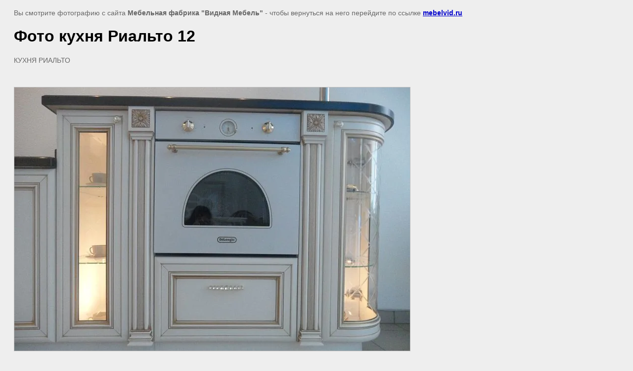

--- FILE ---
content_type: text/html; charset=utf-8
request_url: https://mebelvid.ru/kuhnya-rialto-foto/image/kuhnya-rialto-12
body_size: 1481
content:
<html>
<head>
<meta name="yandex-verification" content="72b7bf9ea80279f3" />
<meta name="google-site-verification" content="V4N-_2YG90XTfmz4h_nxhmn4H16eclIrQ979u5XzbUs" />
<link rel="stylesheet" href="/g/libs/lightgallery-proxy-to-hs/lightgallery.proxy.to.hs.min.css" media="all" async>
<script src="/g/libs/lightgallery-proxy-to-hs/lightgallery.proxy.to.hs.stub.min.js"></script>
<script src="/g/libs/lightgallery-proxy-to-hs/lightgallery.proxy.to.hs.js" async></script>

            <!-- 46b9544ffa2e5e73c3c971fe2ede35a5 -->
            <script src='/shared/s3/js/lang/ru.js'></script>
            <script src='/shared/s3/js/common.min.js'></script>
        <link rel='stylesheet' type='text/css' href='/shared/s3/css/calendar.css' /><link rel="icon" href="/favicon.ico" type="image/x-icon">

<title>Страница изображения Кухня Риальто 12 на сайте mebelvid.ru</title>
<meta name="description" content="Посмотрите изображение Кухня Риальто 12 на сайте mebelvid.ru.">
<meta name="keywords" content="Фото кухня Риальто 12 | КУХНЯ РИАЛЬТО ФОТО">
<meta name="robots" content="all" />
<meta name="revisit-after" content="31 days" />
<meta http-equiv="Content-Type" content="text/html; charset=UTF-8" />
<meta name="viewport" content="width=device-width, initial-scale=1.0, maximum-scale=1.0, user-scalable=no">

<style>
body, td, div { font-size:14px; font-family:arial; }
p { color: #666; }
body { padding: 10px 20px; }
a.back { font-weight: bold; color: #0000cc; text-decoration: underline; }
img { border: 1px solid #c0c0c0; max-width: 100%;width: auto;height: auto;}
div { width: 700px; }
h1 { font-size: 32px; }
</style>

</head>

<body bgcolor="#eeeeee" text="#000000">

<p>Вы смотрите фотографию с сайта <strong>Мебельная фабрика "Видная Мебель"</strong> -
чтобы вернуться на него перейдите по ссылке <a class="back" href="javascript:history.go(-1)">mebelvid.ru</a></p>

<h1>Фото кухня Риальто 12</h1>

<div><p>КУХНЯ РИАЛЬТО</p></div><br /><br clear="all" />


<img src="/d/КУХНЯ_РИАЛЬТО_9.jpg" width="800" height="533"  alt="Фото кухня Риальто 12" />

<br /><br />

&copy; <a class="back" href="http://mebelvid.ru/">Мебельная фабрика "Видная Мебель"</a>
<br /><br />


<!-- assets.bottom -->
<!-- </noscript></script></style> -->
<script src="/my/s3/js/site.min.js?1768462484" ></script>
<script src="/my/s3/js/site/defender.min.js?1768462484" ></script>
<script >/*<![CDATA[*/
var megacounter_key="5e77fa111e30ab5842e19be02e368c35";
(function(d){
    var s = d.createElement("script");
    s.src = "//counter.megagroup.ru/loader.js?"+new Date().getTime();
    s.async = true;
    d.getElementsByTagName("head")[0].appendChild(s);
})(document);
/*]]>*/</script>
<script >/*<![CDATA[*/
$ite.start({"sid":33965,"vid":34028,"aid":2210,"stid":4,"cp":21,"active":true,"domain":"mebelvid.ru","lang":"ru","trusted":false,"debug":false,"captcha":3});
/*]]>*/</script>
<!-- /assets.bottom -->
</body>
</html>

--- FILE ---
content_type: text/javascript
request_url: https://counter.megagroup.ru/5e77fa111e30ab5842e19be02e368c35.js?r=&s=1280*720*24&u=https%3A%2F%2Fmebelvid.ru%2Fkuhnya-rialto-foto%2Fimage%2Fkuhnya-rialto-12&t=%D0%A1%D1%82%D1%80%D0%B0%D0%BD%D0%B8%D1%86%D0%B0%20%D0%B8%D0%B7%D0%BE%D0%B1%D1%80%D0%B0%D0%B6%D0%B5%D0%BD%D0%B8%D1%8F%20%D0%9A%D1%83%D1%85%D0%BD%D1%8F%20%D0%A0%D0%B8%D0%B0%D0%BB%D1%8C%D1%82%D0%BE%2012%20%D0%BD%D0%B0%20%D1%81%D0%B0%D0%B9%D1%82%D0%B5%20mebelvid.ru&fv=0,0&en=1&rld=0&fr=0&callback=_sntnl1768867042599&1768867042599
body_size: 96
content:
//:1
_sntnl1768867042599({date:"Mon, 19 Jan 2026 23:57:22 GMT", res:"1"})